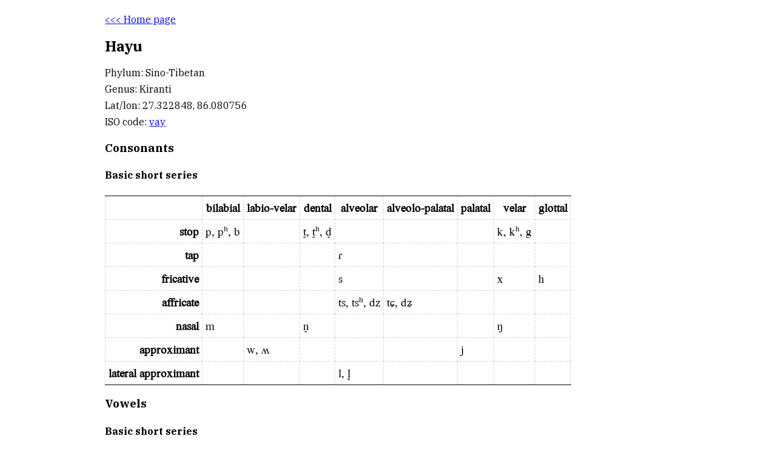

--- FILE ---
content_type: text/html
request_url: https://eurphon.info/languages/html?lang_id=24
body_size: 3654
content:

<html>
<head>
    <meta charset="utf-8">
    <link href="https://fonts.googleapis.com/css?family=IBM+Plex+Serif:400,400i,700,700i" rel="stylesheet">
    <link href="https://eurphon.info/static/style.css" rel="stylesheet">
    <title>EURPhon: Hayu</title>
</head>
<body>
<a href="https://eurphon.info">&lt;&lt;&lt; Home page</a>
<h2>Hayu</h2>
<div id="lang-card">
<p>Phylum: Sino-Tibetan</p>
<p>Genus: Kiranti</p>
<p>Lat/lon: 27.322848, 86.080756</p>
<p>ISO code: <a href="https://iso639-3.sil.org/code/vay">vay</a></p>
</div>
<div id="tables">
<h3>Consonants</h3>
<h4>Basic short series</h4>
<table class="ipa-chart">
<tr>
<td></td><td>bilabial</td><td>labio-velar</td><td>dental</td><td>alveolar</td><td>alveolo-palatal</td><td>palatal</td><td>velar</td><td>glottal</td>

</tr>
<tr>
<td>stop</td><td>p, pʰ, b</td><td></td><td>t̪, t̪ʰ, d̪</td><td></td><td></td><td></td><td>k, kʰ, g</td><td></td>

</tr>
<tr>
<td>tap</td><td></td><td></td><td></td><td>ɾ</td><td></td><td></td><td></td><td></td>

</tr>
<tr>
<td>fricative</td><td></td><td></td><td></td><td>s</td><td></td><td></td><td>x</td><td>h</td>

</tr>
<tr>
<td>affricate</td><td></td><td></td><td></td><td>ts, tsʰ, dz</td><td>tɕ, dʑ</td><td></td><td></td><td></td>

</tr>
<tr>
<td>nasal</td><td>m</td><td></td><td>n̪</td><td></td><td></td><td></td><td>ŋ</td><td></td>

</tr>
<tr>
<td>approximant</td><td></td><td>w, ʍ</td><td></td><td></td><td></td><td>j</td><td></td><td></td>

</tr>
<tr>
<td>lateral approximant</td><td></td><td></td><td></td><td>l, l̥</td><td></td><td></td><td></td><td></td>

</tr>
</table>
<h3>Vowels</h3>
<h4>Basic short series</h4>
<table class="ipa-chart">
<tr>
<td></td><td>front</td><td>central</td><td>back</td>

</tr>
<tr>
<td>close</td><td>i</td><td></td><td>u</td>

</tr>
<tr>
<td>near-close</td><td>ɪ</td><td></td><td>ʊ</td>

</tr>
<tr>
<td>close-mid</td><td>e</td><td></td><td>o</td>

</tr>
<tr>
<td>open</td><td></td><td>a</td><td></td>

</tr>
</table>
<h4>Long  series</h4>
<table class="ipa-chart">
<tr>
<td></td><td>front</td><td>central</td><td>back</td>

</tr>
<tr>
<td>close</td><td>iː</td><td></td><td>uː</td>

</tr>
<tr>
<td>near-close</td><td>ɪː</td><td></td><td>ʊː</td>

</tr>
<tr>
<td>close-mid</td><td>eː</td><td></td><td>oː</td>

</tr>
<tr>
<td>open</td><td></td><td>aː</td><td></td>

</tr>
</table>
<h4>Short nasalised series</h4>
<table class="ipa-chart">
<tr>
<td></td><td>front</td><td>central</td><td>back</td>

</tr>
<tr>
<td>close</td><td>ĩ</td><td></td><td>ũ</td>

</tr>
<tr>
<td>near-close</td><td>ɪ̃</td><td></td><td>ʊ̃</td>

</tr>
<tr>
<td>close-mid</td><td>ẽ</td><td></td><td>õ</td>

</tr>
<tr>
<td>open</td><td></td><td>ã</td><td></td>

</tr>
</table>
<h4>Long nasalised series</h4>
<table class="ipa-chart">
<tr>
<td></td><td>front</td><td>central</td><td>back</td>

</tr>
<tr>
<td>close</td><td>ĩː</td><td></td><td>ũː</td>

</tr>
<tr>
<td>near-close</td><td>ɪ̃ː</td><td></td><td>ʊ̃ː</td>

</tr>
<tr>
<td>close-mid</td><td>ẽː</td><td></td><td>õː</td>

</tr>
<tr>
<td>open</td><td></td><td>ãː</td><td></td>

</tr>
</table>
<h3>Licit initial clusters</h3>
<p class="ipa-listing">Vl/r, Bl</p>
<h3>Licit finals</h3>
<p class="ipa-listing">p, t, k, m, n, ŋ, l, ɾ</p>
<h3>Licit syllabic templates</h3>
<p class="ipa-listing">CV(C)</p>

</div>
<p>Source: Michailovsky, Boyd. 1981. Grammaire de la Langue Hayu (Népal). University of California, Berkeley.</p>
<p>Comments: V — velar; B — bilabial. Length and nasality of vowels is distinctive only in first open syllables of polysyllabic words.</p>
<p>Contributed by: Dmitry Nikolaev (dnikolaev@fastmail.com)</p>
</body>
</html>

--- FILE ---
content_type: text/css
request_url: https://eurphon.info/static/style.css
body_size: 1474
content:
@font-face {
    font-family: "DoulosSIL";
    src: url("https://eurphon.info/static/fonts/DoulosSIL.woff") format("woff"); /* Modern Browsers */
    font-weight: normal;
    font-style: normal;
}

body {
    font-family: 'IBM Plex Serif', serif;
    /*font-family: 'Noto Serif', serif;*/
    font-size: 12pt;
    max-width: 960px;
    padding-left: 20pt;
    padding-top: 15pt;
    padding-bottom: 70px;
    line-height: 1.5em;
    margin: auto;
}
h1 {
    line-height: 1.1em;
    display: flex;
    justify-content: center;
}
div#menu {
    display: flex;
    justify-content: center;
}
table.ipa-chart {
    font-family: "DoulosSIL", serif;
    border-collapse: collapse;
    border-top: 1px solid black;
    border-bottom: 1px solid black;
}
table.ipa-chart td {
    font-size: 14pt;
    border-bottom: 1px dashed lightgray;
    border-right: 1px dashed lightgray;
    border-left: 1px dashed lightgray;
    padding: 5px;
}
table.ipa-chart td:first-child {
    font-weight: bold;
    text-align: right;
}
table.ipa-chart tr:last-child td {
    border-bottom: 0;
}
table.ipa-chart tr:first-child td {
    text-align: center;
    font-weight: bold;
}
.ipa-listing {
    font-family: "DoulosSIL", serif;
    font-size: 14pt;
}
div#lang-card p {
    margin: 0;
    margin-bottom: 0.2em;
}
a.lang-link {
    text-decoration-color: lightgrey;
    text-decoration-style: dotted;
    color: black;
}
a.lang-link:hover {
    background-color: lightgrey;
    border-radius: 3px;
}